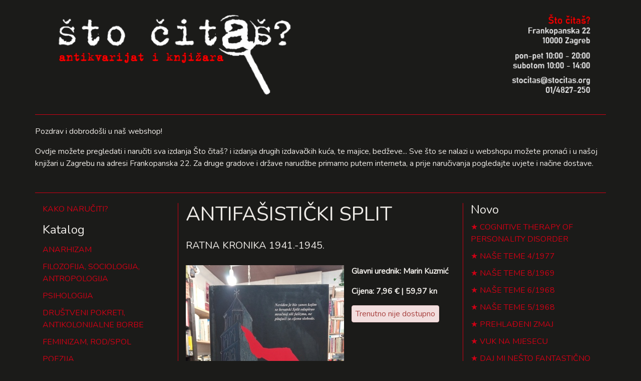

--- FILE ---
content_type: text/html; charset=utf-8
request_url: https://webshop.stocitas.org/antifasisticki-split
body_size: 2505
content:
<!DOCTYPE html>
<html>
<head>
<meta charset='UTF-8'>
<meta content='width=device-width, initial-scale=1.0, maximum-scale=1.0' name='viewport'>
<title>ANTIFAŠISTIČKI SPLIT</title>
<meta name="csrf-param" content="authenticity_token" />
<meta name="csrf-token" content="ddif+jIqu2ziBENZPQURq8+0I7CbWIQLhMxdwRYvv37ndld8hGFor6M2jTcYUo3QZWO+awXWouWesqRbuytCUg==" />
<link rel="stylesheet" media="all" href="/assets/application-a8185b7ff18197154d3d1ba175a1d7397b652ed8862bf131c9930930aad72115.css" data-turbolinks-track="reload" />
<link href='https://fonts.googleapis.com/css?family=Nunito&amp;subset=latin-ext' rel='stylesheet'>
<script src="/assets/application-d5f19c01431ebf0d1bc9fcca3d71bd0c3c18206629779516a66366c39a58c1a1.js" data-turbolinks-track="reload"></script>
</head>
<body>
<div class='container'>
<div class='row'>
<div class='col-12 header'>
<a href="/"><img src="/assets/sto_citas_header-ce51147dabc355f01283c2fd30557ecc39f49acae00bd0b595da2183e4a5fa13.png" alt="Sto citas header" /></a>
</div>
</div>
<div class='row'>
<div class='col-12'></div>
<p>Pozdrav i dobrodošli u naš webshop!</p>
<p>Ovdje možete pregledati i naručiti sva izdanja Što čitaš? i izdanja drugih izdavačkih kuća, te majice, bedževe... Sve što se nalazi u webshopu možete pronaći i u našoj knjižari u Zagrebu na adresi Frankopanska 22. Za druge gradove i države narudžbe primamo putem interneta, a prije naručivanja pogledajte uvjete i načine dostave.</p>
</div>
<div class='row'>
<div class='col-3'>
<p><a href="/upute">KAKO NARUČITI?</a></p>
<h4>Katalog</h4>
<ul class='list'>
<li><a href="/kategorija/anarhizam">ANARHIZAM</a></li>
<li><a href="/kategorija/filozofija-sociologija-antropologija">FILOZOFIJA, SOCIOLOGIJA, ANTROPOLOGIJA</a></li>
<li><a href="/kategorija/psihologija">PSIHOLOGIJA</a></li>
<li><a href="/kategorija/drustveni-pokreti-antikolonijalne-borbe">DRUŠTVENI POKRETI, ANTIKOLONIJALNE BORBE</a></li>
<li><a href="/kategorija/feminizam-rod-spol">FEMINIZAM, ROD/SPOL</a></li>
<li><a href="/kategorija/poezija">POEZIJA</a></li>
<li><a href="/kategorija/knjizevnost">KNJIŽEVNOST</a></li>
<li><a href="/kategorija/slikovnice-i-djecja-knjizevnost">SLIKOVNICE I DJEČJA KNJIŽEVNOST</a></li>
<li><a href="/kategorija/duhovnost-ezoterija-astrologija">DUHOVNOST, EZOTERIJA, ASTROLOGIJA</a></li>
<li><a href="/kategorija/biografije-i-putopisi">BIOGRAFIJE, PUTOPISI, KORESPONDENCIJE, MEMOARI</a></li>
<li><a href="/kategorija/umjetnost">UMJETNOST, FOTOGRAFIJA</a></li>
<li><a href="/kategorija/bilje-i-zdravlje">VRT, BILJE I ZDRAVLJE</a></li>
<li><a href="/kategorija/povijest">POVIJEST</a></li>
<li><a href="/kategorija/muzika">MUZIKA</a></li>
<li><a href="/kategorija/stripovi">ZNANOST</a></li>
<li><a href="/kategorija/kazaliste">KAZALIŠTE</a></li>
<li><a href="/kategorija/teorija-knjizevnosti">TEORIJA KNJIŽEVNOSTI, POVIJEST KNJIŽEVNOSTI</a></li>
<li><a href="/kategorija/mitologija">MITOLOGIJA</a></li>
<li><a href="/kategorija/arhitektura-urbanizam">ARHITEKTURA, URBANIZAM</a></li>
<li><a href="/kategorija/film">FILM</a></li>
<li><a href="/kategorija/znanstveno-fantasticna-knjizevnost">ZNANSTVENA FANTASTIKA / SF</a></li>
<li><a href="/kategorija/enciklopedije-i-leksikoni">ENIKLOPEDIJE, LEKSIKONI, ATLASI, KARTE, VODIČI</a></li>
<li><a href="/kategorija/uradi-sam-diy">URADI SAM/DIY</a></li>
<li><a href="/kategorija/fotografija">FOTOGRAFIJA</a></li>
<li><a href="/kategorija/stripovi-44493326-ef8c-43cc-a2ad-e9a0f75e2b21">STRIPOVI</a></li>
<li><a href="/kategorija/svastara">SVAŠTARA</a></li>
<li><a href="/kategorija/casopisi">ČASOPISI</a></li>
</ul>
<h5>
<a href="/pretraga">Pretraga</a>
</h5>
</div>
<div class='col-6 main'>
<h1>ANTIFAŠISTIČKI SPLIT</h1>
<h5>RATNA KRONIKA 1941.-1945.</h5>
<div class='row'>
<div class='col-7'>
<img src="/system/product/image/3085/large_IMG_20210325_142350.jpg" alt="Large img 20210325 142350" />
</div>
<div class='col-5'>
<p>
<strong>Glavni urednik: Marin Kuzmić</strong>
</p>
<p>
<strong>
Cijena:
7,96 € | 59,97 kn
</strong>
</p>
<div class='alert alert-danger' style='padding: 4px 7px; display: inline-block'>Trenutno nije dostupno</div>
</div>
</div>
<div class='row'>
<div class='col-12'>
<p>
<strong><p>Izdavač: Udruga antifa&scaron;ističkih boraca i antifa&scaron;ista grada Splita, 2011.</p>
<p>Uvez: tvrdi</p>
<p>Stanje: vrlo dobro</p>
<p>&nbsp;</p></strong>
</p>
<p></p>
</div>
</div>

</div>
<div class='col-3'>
<div class='cart'>

</div>
<h4>Novo</h4>
<ul class='star'>
<li>
<a href="/cognitive-therapy-of-personality-disorder">COGNITIVE THERAPY OF PERSONALITY DISORDER</a>
</li>
<li>
<a href="/nase-teme-4-1977">NAŠE TEME 4/1977</a>
</li>
<li>
<a href="/nase-teme-8-1969">NAŠE TEME 8/1969</a>
</li>
<li>
<a href="/nase-teme-6-1968">NAŠE TEME 6/1968</a>
</li>
<li>
<a href="/nase-teme-5-1968">NAŠE TEME 5/1968</a>
</li>
<li>
<a href="/prehladeni-zmaj">PREHLAĐENI ZMAJ</a>
</li>
<li>
<a href="/vuk-na-mjesecu">VUK NA MJESECU</a>
</li>
<li>
<a href="/daj-mi-nesto-fantasticno">DAJ MI NEŠTO FANTASTIČNO</a>
</li>
<li>
<a href="/srecko">SREĆKO</a>
</li>
<li>
<a href="/grcki-mitovi">GRČKI MITOVI</a>
</li>
</ul>
</div>
</div>
<div class='row'>
<div class='col-3' style='text-align: right'>
<strong>Što čitaš?</strong>
<br>
Frankopanska 22
<br>
Zagreb
</div>
<div class='col-6' style='text-align: center'>
<img src="/assets/sto-citas-e6581aa964186d41dbc32e8bd9ad3533b67ba4a59270ec0940a0a01dbbce3176.png" alt="Sto citas" />
</div>
<div class='col-3'>
<strong>radno vrijeme:</strong>
<br>
pon-pet 10:00 - 20:00
<br>
subotom 10:00 - 14:00
</div>
</div>
</div>
</body>
</html>
